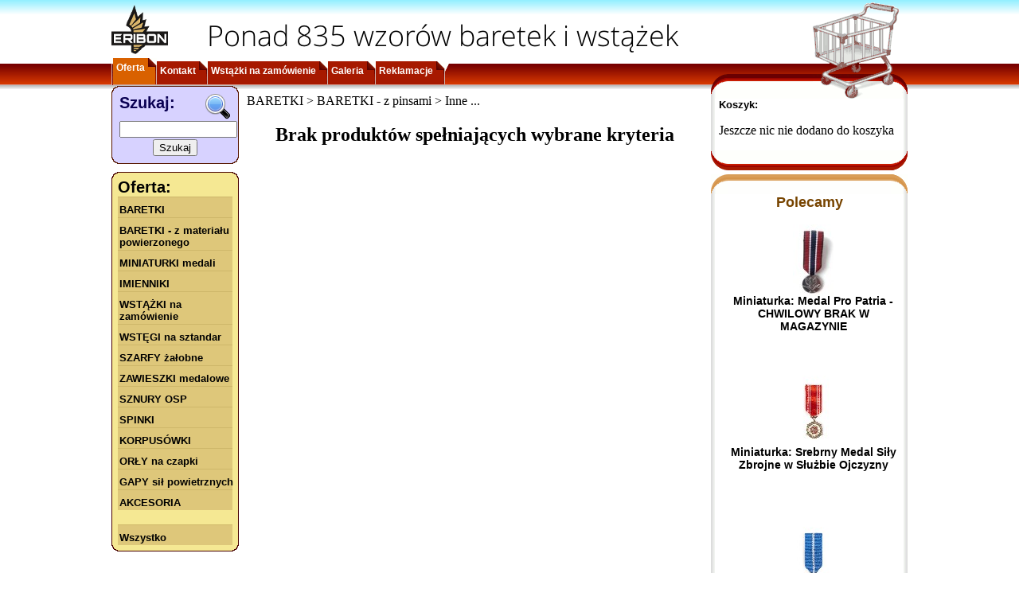

--- FILE ---
content_type: text/html; charset=utf-8
request_url: https://www.google.com/recaptcha/api2/aframe
body_size: 266
content:
<!DOCTYPE HTML><html><head><meta http-equiv="content-type" content="text/html; charset=UTF-8"></head><body><script nonce="b5pbFZ1MnyrIw_dO-N0bTw">/** Anti-fraud and anti-abuse applications only. See google.com/recaptcha */ try{var clients={'sodar':'https://pagead2.googlesyndication.com/pagead/sodar?'};window.addEventListener("message",function(a){try{if(a.source===window.parent){var b=JSON.parse(a.data);var c=clients[b['id']];if(c){var d=document.createElement('img');d.src=c+b['params']+'&rc='+(localStorage.getItem("rc::a")?sessionStorage.getItem("rc::b"):"");window.document.body.appendChild(d);sessionStorage.setItem("rc::e",parseInt(sessionStorage.getItem("rc::e")||0)+1);localStorage.setItem("rc::h",'1769313723675');}}}catch(b){}});window.parent.postMessage("_grecaptcha_ready", "*");}catch(b){}</script></body></html>